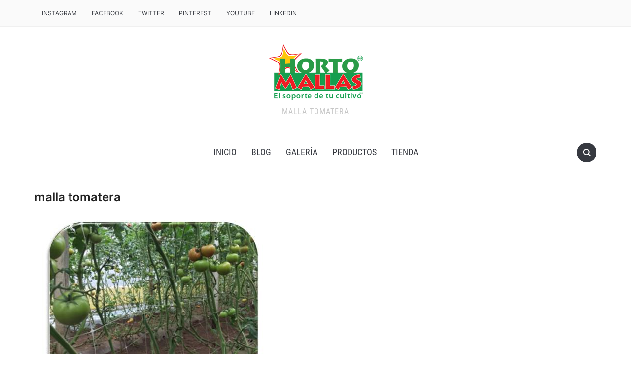

--- FILE ---
content_type: text/html; charset=UTF-8
request_url: https://malla-tomatera.com/malla-tomatera-respaldo-siembra/mallaaaaaaa-2/
body_size: 7708
content:
<!DOCTYPE html><html lang="es"><head><meta charset="UTF-8" /><meta name="viewport" content="width=device-width, initial-scale=1"><link rel="profile" href="https://gmpg.org/xfn/11" /><link rel="pingback" href="https://malla-tomatera.com/xmlrpc.php" /><link rel="preload" as="font" href="https://malla-tomatera.com/wp-content/themes/foodica/assets/fonts/foodica.ttf" type="font/ttf" crossorigin><meta name='robots' content='index, follow, max-image-preview:large, max-snippet:-1, max-video-preview:-1' /><style>img:is([sizes="auto" i], [sizes^="auto," i]) { contain-intrinsic-size: 3000px 1500px }</style><title>malla tomatera - malla tomatera</title><link rel="canonical" href="https://malla-tomatera.com/malla-tomatera-respaldo-siembra/mallaaaaaaa-2/" /><meta property="og:locale" content="es_ES" /><meta property="og:type" content="article" /><meta property="og:title" content="malla tomatera - malla tomatera" /><meta property="og:description" content="malla tomatera para tutorar tomate y sujetarse con clips con clips para tomate." /><meta property="og:url" content="https://malla-tomatera.com/malla-tomatera-respaldo-siembra/mallaaaaaaa-2/" /><meta property="og:site_name" content="malla tomatera" /><meta property="article:modified_time" content="2015-12-23T19:25:05+00:00" /><meta property="og:image" content="https://malla-tomatera.com/malla-tomatera-respaldo-siembra/mallaaaaaaa-2" /><meta property="og:image:width" content="479" /><meta property="og:image:height" content="591" /><meta property="og:image:type" content="image/jpeg" /><meta name="twitter:card" content="summary_large_image" /> <script type="application/ld+json" class="yoast-schema-graph">{"@context":"https://schema.org","@graph":[{"@type":"WebPage","@id":"https://malla-tomatera.com/malla-tomatera-respaldo-siembra/mallaaaaaaa-2/","url":"https://malla-tomatera.com/malla-tomatera-respaldo-siembra/mallaaaaaaa-2/","name":"malla tomatera - malla tomatera","isPartOf":{"@id":"https://malla-tomatera.com/#website"},"primaryImageOfPage":{"@id":"https://malla-tomatera.com/malla-tomatera-respaldo-siembra/mallaaaaaaa-2/#primaryimage"},"image":{"@id":"https://malla-tomatera.com/malla-tomatera-respaldo-siembra/mallaaaaaaa-2/#primaryimage"},"thumbnailUrl":"https://malla-tomatera.com/wp-content/uploads/2015/12/mallaaaaaaa1.jpg","datePublished":"2015-12-23T19:23:23+00:00","dateModified":"2015-12-23T19:25:05+00:00","breadcrumb":{"@id":"https://malla-tomatera.com/malla-tomatera-respaldo-siembra/mallaaaaaaa-2/#breadcrumb"},"inLanguage":"es","potentialAction":[{"@type":"ReadAction","target":["https://malla-tomatera.com/malla-tomatera-respaldo-siembra/mallaaaaaaa-2/"]}]},{"@type":"ImageObject","inLanguage":"es","@id":"https://malla-tomatera.com/malla-tomatera-respaldo-siembra/mallaaaaaaa-2/#primaryimage","url":"https://malla-tomatera.com/wp-content/uploads/2015/12/mallaaaaaaa1.jpg","contentUrl":"https://malla-tomatera.com/wp-content/uploads/2015/12/mallaaaaaaa1.jpg","width":479,"height":591,"caption":"malla tomatera para tutorar tomate y sujetarse con clips con clips para tomate."},{"@type":"BreadcrumbList","@id":"https://malla-tomatera.com/malla-tomatera-respaldo-siembra/mallaaaaaaa-2/#breadcrumb","itemListElement":[{"@type":"ListItem","position":1,"name":"Portada","item":"https://malla-tomatera.com/"},{"@type":"ListItem","position":2,"name":"Malla Tomatera es un respaldo y un soporte para tu siembra","item":"https://malla-tomatera.com/"},{"@type":"ListItem","position":3,"name":"malla tomatera"}]},{"@type":"WebSite","@id":"https://malla-tomatera.com/#website","url":"https://malla-tomatera.com/","name":"malla tomatera","description":"MALLA TOMATERA","publisher":{"@id":"https://malla-tomatera.com/#organization"},"potentialAction":[{"@type":"SearchAction","target":{"@type":"EntryPoint","urlTemplate":"https://malla-tomatera.com/?s={search_term_string}"},"query-input":{"@type":"PropertyValueSpecification","valueRequired":true,"valueName":"search_term_string"}}],"inLanguage":"es"},{"@type":"Organization","@id":"https://malla-tomatera.com/#organization","name":"malla tomatera","url":"https://malla-tomatera.com/","logo":{"@type":"ImageObject","inLanguage":"es","@id":"https://malla-tomatera.com/#/schema/logo/image/","url":"https://malla-tomatera.com/wp-content/uploads/2017/02/cropped-logo.png","contentUrl":"https://malla-tomatera.com/wp-content/uploads/2017/02/cropped-logo.png","width":191,"height":115,"caption":"malla tomatera"},"image":{"@id":"https://malla-tomatera.com/#/schema/logo/image/"}}]}</script> <link href='https://fonts.gstatic.com' crossorigin='anonymous' rel='preconnect' /><link rel="alternate" type="application/rss+xml" title="malla tomatera &raquo; Feed" href="https://malla-tomatera.com/feed/" /><link rel="alternate" type="application/rss+xml" title="malla tomatera &raquo; Feed de los comentarios" href="https://malla-tomatera.com/comments/feed/" /><link rel="alternate" type="application/rss+xml" title="malla tomatera &raquo; Comentario malla tomatera del feed" href="https://malla-tomatera.com/malla-tomatera-respaldo-siembra/mallaaaaaaa-2/feed/" /><link rel='stylesheet' id='wp-block-library-css' href='https://malla-tomatera.com/wp-includes/css/dist/block-library/style.min.css' type='text/css' media='all' /><style id='wp-block-library-theme-inline-css' type='text/css'>.wp-block-audio :where(figcaption){color:#555;font-size:13px;text-align:center}.is-dark-theme .wp-block-audio :where(figcaption){color:#ffffffa6}.wp-block-audio{margin:0 0 1em}.wp-block-code{border:1px solid #ccc;border-radius:4px;font-family:Menlo,Consolas,monaco,monospace;padding:.8em 1em}.wp-block-embed :where(figcaption){color:#555;font-size:13px;text-align:center}.is-dark-theme .wp-block-embed :where(figcaption){color:#ffffffa6}.wp-block-embed{margin:0 0 1em}.blocks-gallery-caption{color:#555;font-size:13px;text-align:center}.is-dark-theme .blocks-gallery-caption{color:#ffffffa6}:root :where(.wp-block-image figcaption){color:#555;font-size:13px;text-align:center}.is-dark-theme :root :where(.wp-block-image figcaption){color:#ffffffa6}.wp-block-image{margin:0 0 1em}.wp-block-pullquote{border-bottom:4px solid;border-top:4px solid;color:currentColor;margin-bottom:1.75em}.wp-block-pullquote cite,.wp-block-pullquote footer,.wp-block-pullquote__citation{color:currentColor;font-size:.8125em;font-style:normal;text-transform:uppercase}.wp-block-quote{border-left:.25em solid;margin:0 0 1.75em;padding-left:1em}.wp-block-quote cite,.wp-block-quote footer{color:currentColor;font-size:.8125em;font-style:normal;position:relative}.wp-block-quote:where(.has-text-align-right){border-left:none;border-right:.25em solid;padding-left:0;padding-right:1em}.wp-block-quote:where(.has-text-align-center){border:none;padding-left:0}.wp-block-quote.is-large,.wp-block-quote.is-style-large,.wp-block-quote:where(.is-style-plain){border:none}.wp-block-search .wp-block-search__label{font-weight:700}.wp-block-search__button{border:1px solid #ccc;padding:.375em .625em}:where(.wp-block-group.has-background){padding:1.25em 2.375em}.wp-block-separator.has-css-opacity{opacity:.4}.wp-block-separator{border:none;border-bottom:2px solid;margin-left:auto;margin-right:auto}.wp-block-separator.has-alpha-channel-opacity{opacity:1}.wp-block-separator:not(.is-style-wide):not(.is-style-dots){width:100px}.wp-block-separator.has-background:not(.is-style-dots){border-bottom:none;height:1px}.wp-block-separator.has-background:not(.is-style-wide):not(.is-style-dots){height:2px}.wp-block-table{margin:0 0 1em}.wp-block-table td,.wp-block-table th{word-break:normal}.wp-block-table :where(figcaption){color:#555;font-size:13px;text-align:center}.is-dark-theme .wp-block-table :where(figcaption){color:#ffffffa6}.wp-block-video :where(figcaption){color:#555;font-size:13px;text-align:center}.is-dark-theme .wp-block-video :where(figcaption){color:#ffffffa6}.wp-block-video{margin:0 0 1em}:root :where(.wp-block-template-part.has-background){margin-bottom:0;margin-top:0;padding:1.25em 2.375em}</style><style id='classic-theme-styles-inline-css' type='text/css'>/*! This file is auto-generated */
.wp-block-button__link{color:#fff;background-color:#32373c;border-radius:9999px;box-shadow:none;text-decoration:none;padding:calc(.667em + 2px) calc(1.333em + 2px);font-size:1.125em}.wp-block-file__button{background:#32373c;color:#fff;text-decoration:none}</style><style id='global-styles-inline-css' type='text/css'>:root{--wp--preset--aspect-ratio--square: 1;--wp--preset--aspect-ratio--4-3: 4/3;--wp--preset--aspect-ratio--3-4: 3/4;--wp--preset--aspect-ratio--3-2: 3/2;--wp--preset--aspect-ratio--2-3: 2/3;--wp--preset--aspect-ratio--16-9: 16/9;--wp--preset--aspect-ratio--9-16: 9/16;--wp--preset--color--black: #000000;--wp--preset--color--cyan-bluish-gray: #abb8c3;--wp--preset--color--white: #ffffff;--wp--preset--color--pale-pink: #f78da7;--wp--preset--color--vivid-red: #cf2e2e;--wp--preset--color--luminous-vivid-orange: #ff6900;--wp--preset--color--luminous-vivid-amber: #fcb900;--wp--preset--color--light-green-cyan: #7bdcb5;--wp--preset--color--vivid-green-cyan: #00d084;--wp--preset--color--pale-cyan-blue: #8ed1fc;--wp--preset--color--vivid-cyan-blue: #0693e3;--wp--preset--color--vivid-purple: #9b51e0;--wp--preset--gradient--vivid-cyan-blue-to-vivid-purple: linear-gradient(135deg,rgba(6,147,227,1) 0%,rgb(155,81,224) 100%);--wp--preset--gradient--light-green-cyan-to-vivid-green-cyan: linear-gradient(135deg,rgb(122,220,180) 0%,rgb(0,208,130) 100%);--wp--preset--gradient--luminous-vivid-amber-to-luminous-vivid-orange: linear-gradient(135deg,rgba(252,185,0,1) 0%,rgba(255,105,0,1) 100%);--wp--preset--gradient--luminous-vivid-orange-to-vivid-red: linear-gradient(135deg,rgba(255,105,0,1) 0%,rgb(207,46,46) 100%);--wp--preset--gradient--very-light-gray-to-cyan-bluish-gray: linear-gradient(135deg,rgb(238,238,238) 0%,rgb(169,184,195) 100%);--wp--preset--gradient--cool-to-warm-spectrum: linear-gradient(135deg,rgb(74,234,220) 0%,rgb(151,120,209) 20%,rgb(207,42,186) 40%,rgb(238,44,130) 60%,rgb(251,105,98) 80%,rgb(254,248,76) 100%);--wp--preset--gradient--blush-light-purple: linear-gradient(135deg,rgb(255,206,236) 0%,rgb(152,150,240) 100%);--wp--preset--gradient--blush-bordeaux: linear-gradient(135deg,rgb(254,205,165) 0%,rgb(254,45,45) 50%,rgb(107,0,62) 100%);--wp--preset--gradient--luminous-dusk: linear-gradient(135deg,rgb(255,203,112) 0%,rgb(199,81,192) 50%,rgb(65,88,208) 100%);--wp--preset--gradient--pale-ocean: linear-gradient(135deg,rgb(255,245,203) 0%,rgb(182,227,212) 50%,rgb(51,167,181) 100%);--wp--preset--gradient--electric-grass: linear-gradient(135deg,rgb(202,248,128) 0%,rgb(113,206,126) 100%);--wp--preset--gradient--midnight: linear-gradient(135deg,rgb(2,3,129) 0%,rgb(40,116,252) 100%);--wp--preset--font-size--small: 13px;--wp--preset--font-size--medium: 20px;--wp--preset--font-size--large: 36px;--wp--preset--font-size--x-large: 42px;--wp--preset--spacing--20: 0.44rem;--wp--preset--spacing--30: 0.67rem;--wp--preset--spacing--40: 1rem;--wp--preset--spacing--50: 1.5rem;--wp--preset--spacing--60: 2.25rem;--wp--preset--spacing--70: 3.38rem;--wp--preset--spacing--80: 5.06rem;--wp--preset--shadow--natural: 6px 6px 9px rgba(0, 0, 0, 0.2);--wp--preset--shadow--deep: 12px 12px 50px rgba(0, 0, 0, 0.4);--wp--preset--shadow--sharp: 6px 6px 0px rgba(0, 0, 0, 0.2);--wp--preset--shadow--outlined: 6px 6px 0px -3px rgba(255, 255, 255, 1), 6px 6px rgba(0, 0, 0, 1);--wp--preset--shadow--crisp: 6px 6px 0px rgba(0, 0, 0, 1);}:where(.is-layout-flex){gap: 0.5em;}:where(.is-layout-grid){gap: 0.5em;}body .is-layout-flex{display: flex;}.is-layout-flex{flex-wrap: wrap;align-items: center;}.is-layout-flex > :is(*, div){margin: 0;}body .is-layout-grid{display: grid;}.is-layout-grid > :is(*, div){margin: 0;}:where(.wp-block-columns.is-layout-flex){gap: 2em;}:where(.wp-block-columns.is-layout-grid){gap: 2em;}:where(.wp-block-post-template.is-layout-flex){gap: 1.25em;}:where(.wp-block-post-template.is-layout-grid){gap: 1.25em;}.has-black-color{color: var(--wp--preset--color--black) !important;}.has-cyan-bluish-gray-color{color: var(--wp--preset--color--cyan-bluish-gray) !important;}.has-white-color{color: var(--wp--preset--color--white) !important;}.has-pale-pink-color{color: var(--wp--preset--color--pale-pink) !important;}.has-vivid-red-color{color: var(--wp--preset--color--vivid-red) !important;}.has-luminous-vivid-orange-color{color: var(--wp--preset--color--luminous-vivid-orange) !important;}.has-luminous-vivid-amber-color{color: var(--wp--preset--color--luminous-vivid-amber) !important;}.has-light-green-cyan-color{color: var(--wp--preset--color--light-green-cyan) !important;}.has-vivid-green-cyan-color{color: var(--wp--preset--color--vivid-green-cyan) !important;}.has-pale-cyan-blue-color{color: var(--wp--preset--color--pale-cyan-blue) !important;}.has-vivid-cyan-blue-color{color: var(--wp--preset--color--vivid-cyan-blue) !important;}.has-vivid-purple-color{color: var(--wp--preset--color--vivid-purple) !important;}.has-black-background-color{background-color: var(--wp--preset--color--black) !important;}.has-cyan-bluish-gray-background-color{background-color: var(--wp--preset--color--cyan-bluish-gray) !important;}.has-white-background-color{background-color: var(--wp--preset--color--white) !important;}.has-pale-pink-background-color{background-color: var(--wp--preset--color--pale-pink) !important;}.has-vivid-red-background-color{background-color: var(--wp--preset--color--vivid-red) !important;}.has-luminous-vivid-orange-background-color{background-color: var(--wp--preset--color--luminous-vivid-orange) !important;}.has-luminous-vivid-amber-background-color{background-color: var(--wp--preset--color--luminous-vivid-amber) !important;}.has-light-green-cyan-background-color{background-color: var(--wp--preset--color--light-green-cyan) !important;}.has-vivid-green-cyan-background-color{background-color: var(--wp--preset--color--vivid-green-cyan) !important;}.has-pale-cyan-blue-background-color{background-color: var(--wp--preset--color--pale-cyan-blue) !important;}.has-vivid-cyan-blue-background-color{background-color: var(--wp--preset--color--vivid-cyan-blue) !important;}.has-vivid-purple-background-color{background-color: var(--wp--preset--color--vivid-purple) !important;}.has-black-border-color{border-color: var(--wp--preset--color--black) !important;}.has-cyan-bluish-gray-border-color{border-color: var(--wp--preset--color--cyan-bluish-gray) !important;}.has-white-border-color{border-color: var(--wp--preset--color--white) !important;}.has-pale-pink-border-color{border-color: var(--wp--preset--color--pale-pink) !important;}.has-vivid-red-border-color{border-color: var(--wp--preset--color--vivid-red) !important;}.has-luminous-vivid-orange-border-color{border-color: var(--wp--preset--color--luminous-vivid-orange) !important;}.has-luminous-vivid-amber-border-color{border-color: var(--wp--preset--color--luminous-vivid-amber) !important;}.has-light-green-cyan-border-color{border-color: var(--wp--preset--color--light-green-cyan) !important;}.has-vivid-green-cyan-border-color{border-color: var(--wp--preset--color--vivid-green-cyan) !important;}.has-pale-cyan-blue-border-color{border-color: var(--wp--preset--color--pale-cyan-blue) !important;}.has-vivid-cyan-blue-border-color{border-color: var(--wp--preset--color--vivid-cyan-blue) !important;}.has-vivid-purple-border-color{border-color: var(--wp--preset--color--vivid-purple) !important;}.has-vivid-cyan-blue-to-vivid-purple-gradient-background{background: var(--wp--preset--gradient--vivid-cyan-blue-to-vivid-purple) !important;}.has-light-green-cyan-to-vivid-green-cyan-gradient-background{background: var(--wp--preset--gradient--light-green-cyan-to-vivid-green-cyan) !important;}.has-luminous-vivid-amber-to-luminous-vivid-orange-gradient-background{background: var(--wp--preset--gradient--luminous-vivid-amber-to-luminous-vivid-orange) !important;}.has-luminous-vivid-orange-to-vivid-red-gradient-background{background: var(--wp--preset--gradient--luminous-vivid-orange-to-vivid-red) !important;}.has-very-light-gray-to-cyan-bluish-gray-gradient-background{background: var(--wp--preset--gradient--very-light-gray-to-cyan-bluish-gray) !important;}.has-cool-to-warm-spectrum-gradient-background{background: var(--wp--preset--gradient--cool-to-warm-spectrum) !important;}.has-blush-light-purple-gradient-background{background: var(--wp--preset--gradient--blush-light-purple) !important;}.has-blush-bordeaux-gradient-background{background: var(--wp--preset--gradient--blush-bordeaux) !important;}.has-luminous-dusk-gradient-background{background: var(--wp--preset--gradient--luminous-dusk) !important;}.has-pale-ocean-gradient-background{background: var(--wp--preset--gradient--pale-ocean) !important;}.has-electric-grass-gradient-background{background: var(--wp--preset--gradient--electric-grass) !important;}.has-midnight-gradient-background{background: var(--wp--preset--gradient--midnight) !important;}.has-small-font-size{font-size: var(--wp--preset--font-size--small) !important;}.has-medium-font-size{font-size: var(--wp--preset--font-size--medium) !important;}.has-large-font-size{font-size: var(--wp--preset--font-size--large) !important;}.has-x-large-font-size{font-size: var(--wp--preset--font-size--x-large) !important;}
:where(.wp-block-post-template.is-layout-flex){gap: 1.25em;}:where(.wp-block-post-template.is-layout-grid){gap: 1.25em;}
:where(.wp-block-columns.is-layout-flex){gap: 2em;}:where(.wp-block-columns.is-layout-grid){gap: 2em;}
:root :where(.wp-block-pullquote){font-size: 1.5em;line-height: 1.6;}</style><link rel='stylesheet' id='titan-adminbar-styles-css' href='https://malla-tomatera.com/wp-content/plugins/anti-spam/assets/css/admin-bar.css' type='text/css' media='all' /><link rel='stylesheet' id='woocommerce-layout-css' href='https://malla-tomatera.com/wp-content/plugins/woocommerce/assets/css/woocommerce-layout.css' type='text/css' media='all' /><link rel='stylesheet' id='woocommerce-smallscreen-css' href='https://malla-tomatera.com/wp-content/plugins/woocommerce/assets/css/woocommerce-smallscreen.css' type='text/css' media='only screen and (max-width: 768px)' /><link rel='stylesheet' id='woocommerce-general-css' href='https://malla-tomatera.com/wp-content/plugins/woocommerce/assets/css/woocommerce.css' type='text/css' media='all' /><style id='woocommerce-inline-inline-css' type='text/css'>.woocommerce form .form-row .required { visibility: visible; }</style><link rel='stylesheet' id='brands-styles-css' href='https://malla-tomatera.com/wp-content/plugins/woocommerce/assets/css/brands.css' type='text/css' media='all' /><link rel='stylesheet' id='foodica-style-css' href='https://malla-tomatera.com/wp-content/themes/foodica/style.css' type='text/css' media='all' /><style id='foodica-style-inline-css' type='text/css'>body, button, input, select, textarea {
font-family: 'Inter', sans-serif;
font-weight: 400;
}
@media screen and (min-width: 782px) {
body, button, input, select, textarea {
font-size: 16px;
line-height: 1.6;
} }
.navbar-brand-wpz h2 {
font-family: 'Annie Use Your Telescope', sans-serif;
font-weight: 400;
}
@media screen and (min-width: 782px) {
.navbar-brand-wpz h2 {
line-height: 1.2;
} }
.navbar-brand-wpz .site-description {
font-family: 'Roboto Condensed', sans-serif;
font-weight: 400;
}
@media screen and (min-width: 782px) {
.navbar-brand-wpz .site-description {
font-size: 16px;
line-height: 1.6;
} }
.top-navbar a {
font-family: 'Inter', sans-serif;
font-weight: 400;
}
@media screen and (min-width: 782px) {
.top-navbar a {
font-size: 12px;
line-height: 1.8;
} }
.main-navbar a {
font-family: 'Roboto Condensed', sans-serif;
font-weight: 400;
}
@media screen and (min-width: 782px) {
.main-navbar a {
font-size: 18px;
line-height: 1.6;
} }
.slicknav_nav a {
font-family: 'Roboto Condensed', sans-serif;
font-weight: 400;
}
@media screen and (max-width: 64em) {
.slicknav_nav a {
font-size: 18px;
line-height: 1.6;
} }
.slides li h3 a {
font-family: 'Inter', sans-serif;
font-weight: 500;
}
@media screen and (min-width: 782px) {
.slides li h3 a {
line-height: 1.2;
} }
.slides .slide_button a {
font-family: 'Roboto Condensed', sans-serif;
font-weight: 700;
}
@media screen and (min-width: 782px) {
.slides .slide_button a {
font-size: 14px;
line-height: 1.6;
} }
.widget h3.title {
font-family: 'Roboto Condensed', sans-serif;
font-weight: 700;
}
@media screen and (min-width: 782px) {
.widget h3.title {
font-size: 18px;
line-height: 1.8;
} }
.entry-title {
font-family: 'Inter', sans-serif;
font-weight: 600;
}
@media screen and (min-width: 782px) {
.entry-title {
font-size: 24px;
line-height: 1.4;
} }
.recent-posts .entry-content {
font-family: 'Inter', sans-serif;
font-weight: 400;
}
@media screen and (min-width: 782px) {
.recent-posts .entry-content {
font-size: 16px;
line-height: 1.8;
} }
.single h1.entry-title {
font-family: 'Inter', sans-serif;
font-weight: 600;
}
@media screen and (min-width: 782px) {
.single h1.entry-title {
line-height: 1.4;
} }
.single .entry-content, .page .entry-content {
font-family: 'Inter', sans-serif;
font-weight: 400;
}
@media screen and (min-width: 782px) {
.single .entry-content, .page .entry-content {
font-size: 16px;
line-height: 1.8;
} }
.page h1.entry-title {
font-family: 'Inter', sans-serif;
font-weight: 600;
}
@media screen and (min-width: 782px) {
.page h1.entry-title {
line-height: 1.4;
} }
.footer-menu ul li {
font-family: 'Roboto Condensed', sans-serif;
font-weight: 400;
}
@media screen and (min-width: 782px) {
.footer-menu ul li {
font-size: 16px;
line-height: 1.8;
} }</style><link rel='stylesheet' id='foodica-style-mobile-css' href='https://malla-tomatera.com/wp-content/themes/foodica/assets/css/media-queries.css' type='text/css' media='all' /><link rel='stylesheet' id='foodica-google-fonts-css' href='https://malla-tomatera.com/wp-content/fonts/0a1ab6d20ce98ffab94e50a32bb186ba.css' type='text/css' media='all' /><link rel='stylesheet' id='dashicons-css' href='https://malla-tomatera.com/wp-includes/css/dashicons.min.css' type='text/css' media='all' /> <script type="text/javascript" src="https://malla-tomatera.com/wp-includes/js/jquery/jquery.min.js" id="jquery-core-js"></script> <link rel="https://api.w.org/" href="https://malla-tomatera.com/wp-json/" /><link rel="alternate" title="JSON" type="application/json" href="https://malla-tomatera.com/wp-json/wp/v2/media/15" /><link rel="EditURI" type="application/rsd+xml" title="RSD" href="https://malla-tomatera.com/xmlrpc.php?rsd" /><meta name="generator" content="WordPress 6.8.3" /><meta name="generator" content="WooCommerce 10.3.3" /><link rel='shortlink' href='https://malla-tomatera.com/?p=15' /><link rel="alternate" title="oEmbed (JSON)" type="application/json+oembed" href="https://malla-tomatera.com/wp-json/oembed/1.0/embed?url=https%3A%2F%2Fmalla-tomatera.com%2Fmalla-tomatera-respaldo-siembra%2Fmallaaaaaaa-2%2F" /><link rel="alternate" title="oEmbed (XML)" type="text/xml+oembed" href="https://malla-tomatera.com/wp-json/oembed/1.0/embed?url=https%3A%2F%2Fmalla-tomatera.com%2Fmalla-tomatera-respaldo-siembra%2Fmallaaaaaaa-2%2F&#038;format=xml" /> <noscript><style>.woocommerce-product-gallery{ opacity: 1 !important; }</style></noscript><link rel="icon" href="https://malla-tomatera.com/wp-content/uploads/2022/03/418108ab-54a7-47de-8b98-36c075e94998-PhotoRoom.png" sizes="32x32" /><link rel="icon" href="https://malla-tomatera.com/wp-content/uploads/2022/03/418108ab-54a7-47de-8b98-36c075e94998-PhotoRoom.png" sizes="192x192" /><link rel="apple-touch-icon" href="https://malla-tomatera.com/wp-content/uploads/2022/03/418108ab-54a7-47de-8b98-36c075e94998-PhotoRoom.png" /><meta name="msapplication-TileImage" content="https://malla-tomatera.com/wp-content/uploads/2022/03/418108ab-54a7-47de-8b98-36c075e94998-PhotoRoom.png" /></head><body class="attachment wp-singular attachment-template-default attachmentid-15 attachment-jpeg wp-custom-logo wp-theme-foodica theme-foodica woocommerce-no-js front-page-layout-right-sidebar"><div class="page-wrap"><header class="site-header"><nav class="top-navbar" role="navigation"><div class="inner-wrap"><div class="header_social"></div><div id="navbar-top"><div class="menu-redes-sociales-container"><ul id="menu-redes-sociales" class="navbar-wpz dropdown sf-menu"><li id="menu-item-165" class="menu-item menu-item-type-custom menu-item-object-custom menu-item-165"><a href="https://www.instagram.com/hortomallas.mexico/">instagram</a></li><li id="menu-item-166" class="menu-item menu-item-type-custom menu-item-object-custom menu-item-166"><a href="https://www.facebook.com/mallatomatera">facebook</a></li><li id="menu-item-167" class="menu-item menu-item-type-custom menu-item-object-custom menu-item-167"><a href="https://twitter.com/hortomallas?lang=es">twitter</a></li><li id="menu-item-168" class="menu-item menu-item-type-custom menu-item-object-custom menu-item-168"><a href="https://www.pinterest.com.mx/hortomallas/_created/">pinterest</a></li><li id="menu-item-169" class="menu-item menu-item-type-custom menu-item-object-custom menu-item-169"><a href="https://www.youtube.com/user/hortomallas">youtube</a></li><li id="menu-item-170" class="menu-item menu-item-type-custom menu-item-object-custom menu-item-170"><a href="https://www.linkedin.com/in/hortomallas/?originalSubdomain=mx">linkedin</a></li></ul></div></div></div></nav><div class="clear"></div><div class="inner-wrap"><div class="navbar-brand-wpz"> <a href="https://malla-tomatera.com/" class="custom-logo-link" rel="home"><img width="191" height="115" src="https://malla-tomatera.com/wp-content/uploads/2017/02/cropped-logo.png" class="custom-logo" alt="malla tomatera" decoding="async" /></a><p class="site-description">MALLA TOMATERA</p></div></div><nav class="main-navbar" role="navigation"><div class="inner-wrap"><div id="sb-search" class="sb-search"><form method="get" id="searchform" action="https://malla-tomatera.com//"> <input type="search" class="sb-search-input" placeholder="Introduce tus palabras clave..."  name="s" id="s" /> <input type="submit" id="searchsubmit" class="sb-search-submit" value="Buscar" /> <span class="sb-icon-search"></span></form></div><div class="navbar-header-main"><div id="menu-main-slide" class="menu-menu1-container"><ul id="menu-menu1" class="menu"><li id="menu-item-56" class="menu-item menu-item-type-custom menu-item-object-custom menu-item-home menu-item-56"><a href="https://malla-tomatera.com">Inicio</a></li><li id="menu-item-57" class="menu-item menu-item-type-post_type menu-item-object-page menu-item-57"><a href="https://malla-tomatera.com/blog/">Blog</a></li><li id="menu-item-82" class="menu-item menu-item-type-post_type menu-item-object-page menu-item-82"><a href="https://malla-tomatera.com/galeria-malla-tomatera/">Galería</a></li><li id="menu-item-118" class="menu-item menu-item-type-custom menu-item-object-custom menu-item-118"><a href="https://malla-tomatera.com/categoria-producto/malla-plastica-para-tomates/">Productos</a></li><li id="menu-item-197" class="menu-item menu-item-type-custom menu-item-object-custom menu-item-197"><a href="https://malla.mx/">Tienda</a></li></ul></div></div><div id="navbar-main"><div class="menu-menu1-container"><ul id="menu-menu1-1" class="navbar-wpz dropdown sf-menu"><li class="menu-item menu-item-type-custom menu-item-object-custom menu-item-home menu-item-56"><a href="https://malla-tomatera.com">Inicio</a></li><li class="menu-item menu-item-type-post_type menu-item-object-page menu-item-57"><a href="https://malla-tomatera.com/blog/">Blog</a></li><li class="menu-item menu-item-type-post_type menu-item-object-page menu-item-82"><a href="https://malla-tomatera.com/galeria-malla-tomatera/">Galería</a></li><li class="menu-item menu-item-type-custom menu-item-object-custom menu-item-118"><a href="https://malla-tomatera.com/categoria-producto/malla-plastica-para-tomates/">Productos</a></li><li class="menu-item menu-item-type-custom menu-item-object-custom menu-item-197"><a href="https://malla.mx/">Tienda</a></li></ul></div></div></div></nav><div class="clear"></div></header><div class="inner-wrap"><main id="main" class="site-main" role="main"><div id="post-15" class="post-15 attachment type-attachment status-inherit hentry"><div class="column column-title"><h1 class="entry-title">malla tomatera</h1></div><div class="entry-content clearfix"><div class="entry-attachment"><div class="attachment"> <a href="https://malla-tomatera.com/malla-tomatera-respaldo-siembra/malla-tomatera/" title="malla tomatera" rel="attachment"><img width="479" height="591" src="https://malla-tomatera.com/wp-content/uploads/2015/12/mallaaaaaaa1.jpg" class="attachment-1200x1200 size-1200x1200" alt="malla tomatera" decoding="async" fetchpriority="high" srcset="https://malla-tomatera.com/wp-content/uploads/2015/12/mallaaaaaaa1.jpg 479w, https://malla-tomatera.com/wp-content/uploads/2015/12/mallaaaaaaa1-300x370.jpg 300w, https://malla-tomatera.com/wp-content/uploads/2015/12/mallaaaaaaa1-243x300.jpg 243w" sizes="(max-width: 479px) 100vw, 479px" /></a></div><div class="entry-caption"><p>malla tomatera para tutorar tomate y sujetarse con clips con clips para tomate.</p></div></div><p>malla tomatera para tutorar tomate y sujetarse con clips con clips para tomate.</p></div><div class="entry-meta"> Publicado el <span class="entry-date"><time class="entry-date" datetime="2015-12-23T19:23:23+00:00" pubdate>23 diciembre, 2015</time></span> en <a href="https://malla-tomatera.com/wp-content/uploads/2015/12/mallaaaaaaa1.jpg" title="Enlace a la imagen a tamaño completo">479 &times; 591</a> en <a href="https://malla-tomatera.com/" title="Volver a Malla Tomatera es un respaldo y un soporte para tu siembra" rel="gallery">Malla Tomatera es un respaldo y un soporte para tu siembra</a>.
 Los trackbacks están cerrados, pero puedes <a class="comment-link" href="#respond" title="Escribir un comentario">escribir un comentario</a>.</div><div id="image-navigation" class="navigation"> <span class="previous-image"><a href='https://malla-tomatera.com/malla-tomatera-respaldo-siembra/imagen-de-malla/'>&larr; Anterior</a></span> <span class="next-image"><a href='https://malla-tomatera.com/malla-tomatera-respaldo-siembra/malla-tomatera/'>Siguiente &rarr;</a></span></div></div><div id="comments"><div id="respond" class="comment-respond"><h3 id="reply-title" class="comment-reply-title">Deja una respuesta <small><a rel="nofollow" id="cancel-comment-reply-link" href="/malla-tomatera-respaldo-siembra/mallaaaaaaa-2/#respond" style="display:none;">Cancelar la respuesta</a></small></h3><form action="https://malla-tomatera.com/wp-comments-post.php" method="post" id="commentform" class="comment-form"><p class="comment-notes"><span id="email-notes">Tu dirección de correo electrónico no será publicada.</span> <span class="required-field-message">Los campos obligatorios están marcados con <span class="required">*</span></span></p><p class="comment-form-comment"><label for="comment">Comentario <span class="required">*</span></label><textarea id="comment" name="comment" cols="45" rows="8" maxlength="65525" required></textarea></p><p class="comment-form-author"><label for="author">Nombre <span class="required">*</span></label> <input id="author" name="author" type="text" value="" size="30" maxlength="245" autocomplete="name" required /></p><p class="comment-form-email"><label for="email">Correo electrónico <span class="required">*</span></label> <input id="email" name="email" type="email" value="" size="30" maxlength="100" aria-describedby="email-notes" autocomplete="email" required /></p><p class="comment-form-url"><label for="url">Web</label> <input id="url" name="url" type="url" value="" size="30" maxlength="200" autocomplete="url" /></p><p class="comment-form-cookies-consent"><input id="wp-comment-cookies-consent" name="wp-comment-cookies-consent" type="checkbox" value="yes" /> <label for="wp-comment-cookies-consent">Guarda mi nombre, correo electrónico y web en este navegador para la próxima vez que comente.</label></p><p class="form-submit"><input name="submit" type="submit" id="submit" class="submit" value="Publicar el comentario" /> <input type='hidden' name='comment_post_ID' value='15' id='comment_post_ID' /> <input type='hidden' name='comment_parent' id='comment_parent' value='0' /></p><div class="wantispam-required-fields"><input type="hidden" name="wantispam_t" class="wantispam-control wantispam-control-t" value="1767531675" /><div class="wantispam-group wantispam-group-q" style="clear: both;"> <label>Current ye@r <span class="required">*</span></label> <input type="hidden" name="wantispam_a" class="wantispam-control wantispam-control-a" value="2026" /> <input type="text" name="wantispam_q" class="wantispam-control wantispam-control-q" value="7.4.0" autocomplete="off" /></div><div class="wantispam-group wantispam-group-e" style="display: none;"> <label>Leave this field empty</label> <input type="text" name="wantispam_e_email_url_website" class="wantispam-control wantispam-control-e" value="" autocomplete="off" /></div></div><p style="display: none !important;" class="akismet-fields-container" data-prefix="ak_"><label>&#916;<textarea name="ak_hp_textarea" cols="45" rows="8" maxlength="100"></textarea></label><input type="hidden" id="ak_js_1" name="ak_js" value="134"/></p></form></div></div></main></div><footer id="colophon" class="site-footer" role="contentinfo"><div class="site-info"> <span class="copyright"> <span>Funciona gracias a <a href="https://es.wordpress.org/" target="_blank">WordPress.</a> </span> <span>Tema Foodica para WordPress por <a href="https://www.wpzoom.com/" rel="nofollow" target="_blank">WPZOOM.</a></span> </span></div></footer></div> <script type="speculationrules">{"prefetch":[{"source":"document","where":{"and":[{"href_matches":"\/*"},{"not":{"href_matches":["\/wp-*.php","\/wp-admin\/*","\/wp-content\/uploads\/*","\/wp-content\/*","\/wp-content\/plugins\/*","\/wp-content\/themes\/foodica\/*","\/*\\?(.+)"]}},{"not":{"selector_matches":"a[rel~=\"nofollow\"]"}},{"not":{"selector_matches":".no-prefetch, .no-prefetch a"}}]},"eagerness":"conservative"}]}</script> <noscript><style>.lazyload{display:none;}</style></noscript><script data-noptimize="1">window.lazySizesConfig=window.lazySizesConfig||{};window.lazySizesConfig.loadMode=1;</script><script async data-noptimize="1" src='https://malla-tomatera.com/wp-content/plugins/autoptimize/classes/external/js/lazysizes.min.js'></script> <link rel='stylesheet' id='wc-blocks-style-css' href='https://malla-tomatera.com/wp-content/plugins/woocommerce/assets/client/blocks/wc-blocks.css' type='text/css' media='all' /> <script defer src="https://malla-tomatera.com/wp-content/cache/autoptimize/js/autoptimize_19add45783964520686735331bc80a60.js"></script><script defer src="https://static.cloudflareinsights.com/beacon.min.js/vcd15cbe7772f49c399c6a5babf22c1241717689176015" integrity="sha512-ZpsOmlRQV6y907TI0dKBHq9Md29nnaEIPlkf84rnaERnq6zvWvPUqr2ft8M1aS28oN72PdrCzSjY4U6VaAw1EQ==" data-cf-beacon='{"version":"2024.11.0","token":"b56c0a445e724b198bd33fe30f0f3ab9","r":1,"server_timing":{"name":{"cfCacheStatus":true,"cfEdge":true,"cfExtPri":true,"cfL4":true,"cfOrigin":true,"cfSpeedBrain":true},"location_startswith":null}}' crossorigin="anonymous"></script>
</body></html>

--- FILE ---
content_type: text/css
request_url: https://malla-tomatera.com/wp-content/themes/foodica/assets/css/media-queries.css
body_size: 1935
content:
/******************************************
* Media Queries (Responsive Design)
*******************************************/
/*
WARNING! DO NOT EDIT THIS FILE!

To make it easy to update your theme, you should not edit the styles in this file. Instead
add your styles in Customizer > Additional CSS.

*/

@media screen and (max-width: 1200px) {

    .inner-wrap {
        padding: 0 2%;
    }

    .adv img,
    .adv_side img,
    .adv_content img {
        max-width: 100%;
        height: auto;
    }

    .navbar-brand-wpz.left-align {
        text-align: center;
        float: none;
        max-width: 100%;
    }

    .adv {
        float: none;
        margin: 20px 0;
        text-align: center;
    }

    .prevnext .next_post_pag {
        display: none;
    }

    .prevnext .previous_post_pag {
        float: none;
        width: 100%;
    }
}

@media (min-width: 980px) {

    #menu-main-slide {
        display: none !important
    }

}

@media screen and (max-width: 979px) {

    #menu {
        display: none;
    }

    .slicknav_menu {
        display: block;
    }

    .header_social {
        float: none;
        text-align: left;
    }

    #navbar-top,
    #navbar-main {
        display: none
    }

    .navbar-toggle {
        display: block
    }

    .main-navbar {
        padding: 4px 0;
        min-height: 60px;
    }

    .slicknav_btn {
        padding: 16px 0;
    }

    .slides li h3 a {
        font-size: 36px !important;
    }

    .content-area.full-layout .recent-posts article.post,
    .content-area.full-layout .recent-posts .type-page {
        width: 48%;
        margin: 0 4% 30px 0;
    }

    .content-area.full-layout .recent-posts article:nth-of-type(3n+3) {
        margin-right: 4%;
    }

    .content-area.full-layout .recent-posts article:nth-of-type(2n+2) {
        margin-right: 0;
    }


    .foodica-index-search .sb-search-input {
        width: 66%;
    }

}


/* Tablet Portrait */
@media screen and (max-width: 768px) {

    .inner-wrap {
        padding: 0 4%;
    }

    h1 {
        font-size: 28px
    }

    h2 {
        font-size: 26px
    }

    h3 {
        font-size: 22px
    }

    h4 {
        font-size: 20px
    }

    .navbar-brand-wpz h2  {
        font-size: 60px !important;
        letter-spacing: 0;
    }

    .slicknav_btn {
        float: none;
        display: inline-block;
    }

    .slicknav_menu {
        text-align: center;
    }

    .slicknav_nav a {
        text-align: left;
    }

    #slider {
        height: 500px;
    }

    #slider .slide {
        height: 500px;
    }

    #slider .slide-background {
        width: 100%;
    }

    .slides li .slide-overlay {
        background: linear-gradient(to bottom,  rgba(0,0,0,0.1) 26%,rgba(0,0,0,0.55) 100%); /* W3C */
    }


    .slides li .slide-header {
        left: 0;
        width: 100%;
    }

    .slides li .slide-header p {
        display: none;
    }

    .slides li h3 a {
        font-size: 26px !important;
        color: #fff !important; }

    .slides li h3 a:hover {
        text-decoration: none;
        opacity: .9;
        color: #fff;
    }

    .slides li .entry-meta {
        color: #fff;
    }

    .slides li .entry-meta a {
        color: #fff;
        padding-bottom: 4px;
    }

    .slides li .entry-meta a:hover {
        color: #fff;
    }

    .slides li .cat-links a {
        color: #fff;
    }

    .slides li .cat-links a:hover {
        color: #fff;
        opacity: .7;
    }

    .slides li .cat-links:after {
        background: rgba(255,255,255,.5);
    }

    .slides .slide_button {
        margin: 30px 0 0;
    }

    .slides .slide_button a {
        color: #363940;
        background: #fff;
        border: none;

    }

    .slides .slide_button a:hover,
    .slides .slide_button a:active {
        color: #fff;
        background: #363940;
        border: none;
    }


    .carousel-slider .item {
        margin: 0 2% 0 0;
        width: 48%;

    }

    .carousel-slider .flickity-enabled .item {
        display: inline-block;
        margin: 0 2% 0 0;
        width: 49%;
    }


    .entry-title {
        font-size: 20px !important;
    }

    .recent-posts.list-view .post .entry-title {
        font-size: 26px !important;
    }

    .recent-posts .post.sticky .entry-title {
        font-size: 26px !important;
    }

    .page .site-main > article,
    .single .site-main > article {
        width: 100%;
        max-width: 100%;
        float: none;
    }

    .recent-posts {
        float: none;
        width: 100%;
        max-width: 100%;
    }


    /* Full Width Sticky */
    .content-area.full-layout .recent-posts .post.sticky .post-thumb {
        float: none;
        max-width: 100%;
        margin: 0 0 30px;
    }


    .content-area.full-layout .recent-posts .post.sticky .entry-title,
    .content-area.full-layout .recent-posts .post.sticky .entry-meta,
    .content-area.full-layout .recent-posts .post.sticky .cat-links,
    .content-area.full-layout .recent-posts .post.sticky .readmore_button {
        text-align: center;
    }


    .page h1.entry-title,
    .single h1.entry-title {
        font-size: 36px !important;
    }

    .entry-cover .entry-info h1.entry-title {
        margin-bottom: 0;
    }


    #respond .form_fields p {
        margin-bottom: 24px;
        width: 100%;
        float: none;
        padding-left: 0;
    }

    .form-allowed-tags {
        display: none
    }

    .content-area {
        width: 100%;
        float: none;
    }

    #sidebar,
    .front-page-layout-right-sidebar #sidebar,
    .front-page-layout-left-sidebar #sidebar {
        float: none;
        margin: 50px 0 0;
        width: 100%;
        max-width: 100%;
    }

    .front-page-layout-left-sidebar .site-main {
        display: flex;
        flex-direction: column;
    }

    .front-page-layout-left-sidebar .site-sidebar {
        order: 2;
    }

    .front-page-layout-left-sidebar .content-area {
        order: 1;
    }


    .woocommerce #sidebar {
        display: none;
    }

    .wpzoom-featured-cat h3 {
        font-size: 18px;
    }

    .widget .feature-posts-list li h3 {
        font-size: 16px;
    }

    .featured-list h4 {
        font-size: 16px;
    }


    .site-widgetized-section .widgets {
        width: 100%;
        margin: 0 auto;
    }

    .footer-widgets { display: block; }

    .footer-widgets .column {
        width: 100% !important;
        display: block;
        border: none;
    }

    .section-footer .zoom-instagram-widget .zoom-instagram-widget__items .zoom-instagram-widget__item img {
        max-width: 150px;
        height: auto;
    }


    /* Recipe Index */

    .foodica-index .post .entry-title {
        font-size: 16px !important;
    }


    /* Featured category widget */
    ul.wpz-featured-grid li .entry-title {
        font-size: 16px !important;
    }

}

@media screen and (max-width: 640px) {

    .woocommerce ul.products li.product,
    .woocommerce-page ul.products li.product {
        float: none;
        width: 100%;
    }

    .recent-posts .post-thumb {
        max-width: 100%;
        float: none;
        margin: 0 0 30px;
    }

    #slider  {
        height: 400px;
    }

    #slider .slide  {
        height: 400px;
    }

    .recent-posts .post {
        width: 100%;
        margin-right: 0;
    }

    .recent-posts.list-view .post .post-thumb {
        width: 100%;
        float: none;
        margin: 0 0 20px;
    }


    .archive .recent-posts .post,
    .search .recent-posts .post {
        width: 100%;
        margin-right: 0;
    }


    .content-area.full-layout .recent-posts article.post,
    .content-area.full-layout .recent-posts .type-page {
        width: 100%;
        margin: 0 0 30px 0;
    }


    .content-area.full-layout .recent-posts article:nth-of-type(3n+3) {
        margin-right: 0;
    }


    .content-area.full-layout .recent-posts article:nth-of-type(2n+2) {
        margin-right: 0;
    }


    .archive .recent-posts .post:nth-child(2n+2),
    .search .recent-posts .post:nth-child(2n+2) {
        margin-right: 0;
    }

    .archive .recent-posts .post:nth-child(3n+3),
    .search .recent-posts .post:nth-child(3n+3) {
        margin-right: 0;
    }

    .col_arch  ul li {
        width: 100%;
        float: none;
        margin: 0 0 5px 0;
    }

    .entry-meta {
        font-size: 12px;
    }

    .page h1.entry-title,
    .single h1.entry-title {
        font-size: 28px !important;
    }

    /* by default there are 4 widgets */
    .site-widgetized-section .widgets .widget {
        width: 100%;
        margin-right: 0;
    }

    .site-widgetized-section .widgets .widget:last-child,
    .site-widgetized-section .widgets-3 .widget {
        width: 100%;
        margin-right: 0;
    }

    .site-widgetized-section .widgets-3 .widget:nth-child(2n + 2) {
        margin-right: 0;
    }

    .site-widgetized-section .widgets-2 .widget {
        width: 100%;
        margin-right: 0;
    }


    /* Navigation */
    div.navigation {
        font-size: 14px;
        margin: 15px 0;
    }

    div.navigation a {
        padding: 6px 10px;
        border: none;
    }

    div.navigation a:hover {
        background: none;
    }

    div.navigation span.current {
        padding: 6px 10px;
        color: #333;
        background: none;
    }

    div.navigation span.pages {
        margin-right: 15px;
        display: none;
    }

    div.navigation span.dots {
        color: #999;
        line-height: 100%;
        margin: 0 2px;
    }

    div.navigation .prev,
    div.navigation .next {
        position: absolute;
        padding: 8px 0;
        border: none;
        color: #666;
    }


    .carousel-slider .item {
        margin: 0;
        width: 100%;
    }

    .carousel-slider .flickity-enabled .item {
        margin: 0;
        width: 100%;
    }

    .site-info {
        font-size: 12px;
    }

    .sb-search {
        right: 2%;
    }


    .column-widgets .widget-column {
        width: 100%;
        margin-right: 0;
    }

    .foodica-index-search .sb-search-input {
        width: 64%;
    }

    .foodica-index-search {
        padding: 5%;
    }


    ul.wpz-featured-grid li,
    .featured-grid-2 ul.wpz-featured-grid li,
    .featured-grid-4 ul.wpz-featured-grid li,
    .featured-grid-8 ul.wpz-featured-grid li {
        width: 48%;
        margin-right: 4%;
    }


    ul.wpz-featured-grid li:nth-child(3n+3),
    .featured-grid-2 ul.wpz-featured-grid li:nth-child(3n+3),
    .featured-grid-4 ul.wpz-featured-grid li:nth-child(3n+3),
    .featured-grid-8 ul.wpz-featured-grid li:nth-child(3n+3) {
        margin-right: 4%;
    }


    .featured-grid-2 ul.wpz-featured-grid li:nth-child(2n+2),
    .featured-grid-4 ul.wpz-featured-grid li:nth-child(4n+4),
    .featured-grid-8 ul.wpz-featured-grid li:nth-child(4n+4),
    ul.wpz-featured-grid li:nth-child(2n+2) {
        margin-right: 0 !important;
    }

}


@media screen and (max-width: 460px) {

    .single .share a {
        display: block;
        max-width: 50%;
        margin: 0 auto 20px;
    }

    .prevnext .prevnext_title {
        max-width: 43%;
    }

    .foodica-index-search .sb-search-input {
        width: 57%;
    }

    .foodica-index-search .sb-search-submit {
        width: 28%;
    }

    .recipe_index_list_posts li h3 {
        font-size: 14px;
    }

    .foodica-index .post {
        width: 48%;
        margin: 0 4% 30px 0;
    }

    .foodica-index article:nth-of-type(3n+3) {
        margin-right: 4%;
    }

    .foodica-index article:nth-of-type(2n+2) {
        margin-right: 0;
    }
}